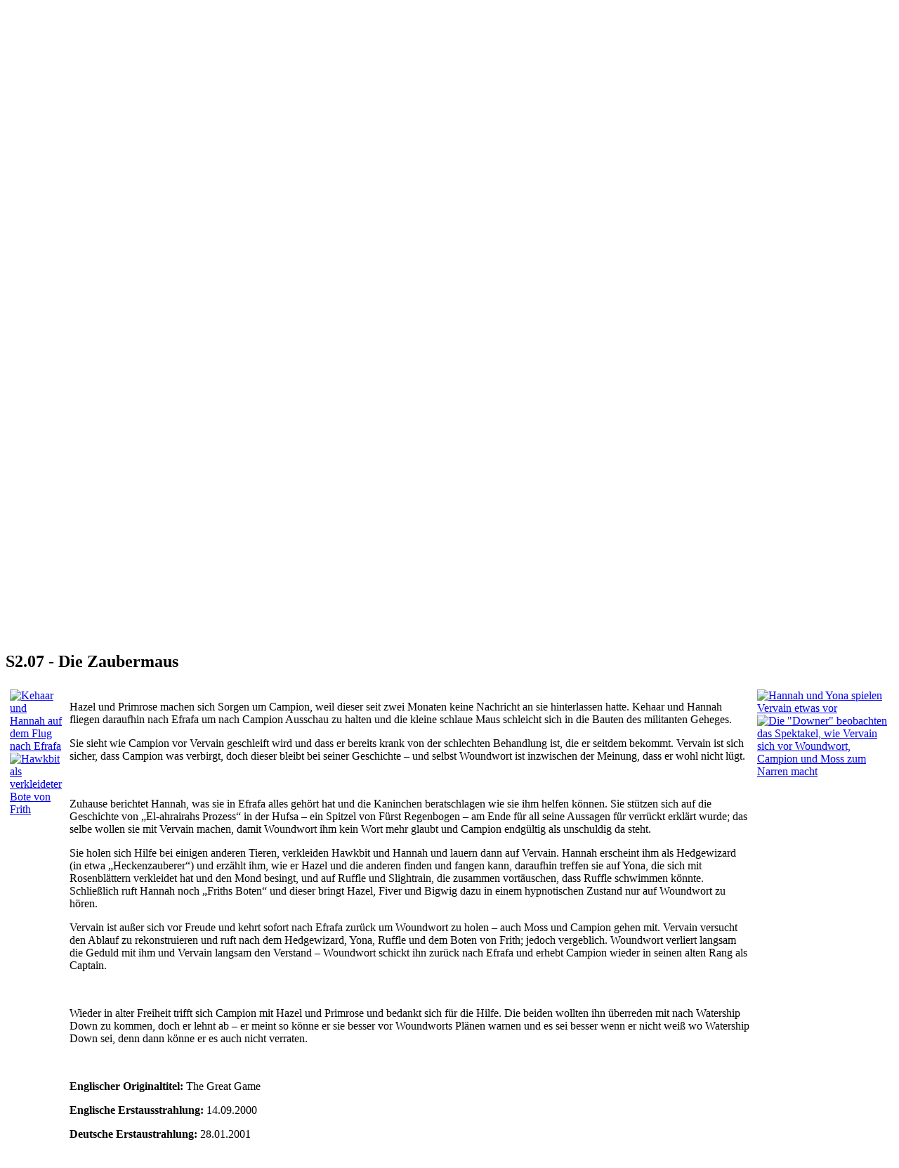

--- FILE ---
content_type: text/html; charset=utf-8
request_url: http://www.watership-down-page.de/s2-07
body_size: 4045
content:
<!DOCTYPE html>
<html>
<head>
<title>Watership Down - S2.07 - Die Zaubermaus</title>
<meta http-equiv="content-type" content="text/html; charset=utf-8">
<meta name="keywords" content="Watership Down, Richard Adams, Buch, Film, Serie, S2.07 - Die Zaubermaus">
<meta name="description" content="Beschreibung der zwanzigsten Folge (S2.E7) von Serie Watership Down - Unten am Fluss.">
<link rel="icon" href="http://www.watership-down-page.de/images/favicon_winter.bmp" type="image/bmp">
<link rel="stylesheet" type="text/css" href="http://www.watership-down-page.de/css/styles.css" media="screen">
<link rel="stylesheet" type="text/css" href="http://www.watership-down-page.de/css/sunny/jquery-ui-1.10.3.custom.min.css" media="screen">
<link rel="stylesheet" type="text/css" href="http://www.watership-down-page.de/js/fancybox/jquery.fancybox.css" media="screen">
<link rel="stylesheet" type="text/css" href="http://www.watership-down-page.de/css/season/winter.css" media="screen">
<link rel="stylesheet" type="text/css" href="http://www.watership-down-page.de/shariff/shariff.complete.css" media="all">
<script type="text/javascript" src="http://www.watership-down-page.de/js/jquery-1.10.1.min.js"></script>
<script type="text/javascript" src="http://www.watership-down-page.de/js/jquery-ui-1.10.3.custom.min.js"></script>
<script type="text/javascript" src="http://www.watership-down-page.de/js/fancybox/jquery.fancybox.pack.js"></script>
</head>
<body>
    <div id="frame">
        <div id="header">
    <h1>
        <a href="http://www.watership-down-page.de/">
            <img src="http://www.watership-down-page.de/images/season/title-winter.png" alt="Watership Down" title="Watership Down" />
        </a>
    </h1>
</div>        <div id="page">
            <div id="navigation">
    <ul>
                                <li onclick="return clickNavigationItem(52)" >
                <nobr><a href="http://www.watership-down-page.de/graphic-novel">Graphic Novel</a></nobr>
            </li>
                                            <li onclick="return clickNavigationItem(51)" >
                <nobr><a href="http://www.watership-down-page.de/watership_down_2018">Watership Down (2018)</a></nobr>
            </li>
                                            <li onclick="return clickNavigationItem(1)" >
                <nobr><a href="http://www.watership-down-page.de/story">Story</a></nobr>
            </li>
                                            <li parent-id="1" class="hidden-child">
                <nobr><a href="http://www.watership-down-page.de/buch">Das Buch</a></nobr>
            </li>
                                            <li parent-id="1" class="hidden-child">
                <nobr><a href="http://www.watership-down-page.de/film">Der Film</a></nobr>
            </li>
                                            <li parent-id="1" class="hidden-child">
                <nobr><a href="http://www.watership-down-page.de/serie">Die Serie</a></nobr>
            </li>
                                            <li parent-id="1" class="hidden-child">
                <nobr><a href="http://www.watership-down-page.de/tales-from-wd">Tales from Watership Down</a></nobr>
            </li>
                                            <li parent-id="1" class="hidden-child">
                <nobr><a href="http://www.watership-down-page.de/geschichten-von-el-ahrairah">Die Geschichten von El-ahrairah</a></nobr>
            </li>
                                            <li onclick="return clickNavigationItem(2)" >
                <nobr><a href="http://www.watership-down-page.de/charaktere">Charaktere</a></nobr>
            </li>
                                            <li onclick="return clickNavigationItem(3)" >
                <nobr><a href="http://www.watership-down-page.de/gehege">Gehege</a></nobr>
            </li>
                                            <li parent-id="3" class="hidden-child">
                <nobr><a href="http://www.watership-down-page.de/watership-down">Watership Down</a></nobr>
            </li>
                                            <li parent-id="3" class="hidden-child">
                <nobr><a href="http://www.watership-down-page.de/efrafa">Efrafa</a></nobr>
            </li>
                                            <li parent-id="3" class="hidden-child">
                <nobr><a href="http://www.watership-down-page.de/sandleford">Sandleford</a></nobr>
            </li>
                                            <li parent-id="3" class="hidden-child">
                <nobr><a href="http://www.watership-down-page.de/cowslips-gehege">Cowslips Gehege</a></nobr>
            </li>
                                            <li parent-id="3" class="hidden-child">
                <nobr><a href="http://www.watership-down-page.de/redstone">Redstone</a></nobr>
            </li>
                                            <li parent-id="3" class="hidden-child">
                <nobr><a href="http://www.watership-down-page.de/darkhaven">Darkhaven</a></nobr>
            </li>
                                            <li onclick="return clickNavigationItem(39)" >
                <nobr><a href="http://www.watership-down-page.de/andere-orte">Andere Orte</a></nobr>
            </li>
                                            <li onclick="return clickNavigationItem(4)" >
                <nobr><a href="http://www.watership-down-page.de/soundtrack">Soundtrack</a></nobr>
            </li>
                                            <li parent-id="4" class="hidden-child">
                <nobr><a href="http://www.watership-down-page.de/ueber-den-filmsoundtrack">&Uuml;ber den Film-Soundtrack</a></nobr>
            </li>
                                            <li parent-id="4" class="hidden-child">
                <nobr><a href="http://www.watership-down-page.de/trackliste-lyrics-film">Trackliste &amp; Lyrics (Film)</a></nobr>
            </li>
                                            <li parent-id="4" class="hidden-child">
                <nobr><a href="http://www.watership-down-page.de/ueber-den-seriensoundtrack">&Uuml;ber den Serien-Soundtrack</a></nobr>
            </li>
                                            <li parent-id="4" class="hidden-child">
                <nobr><a href="http://www.watership-down-page.de/trackliste-lyrics-serie">Trackliste &amp; Lyrics (Serie)</a></nobr>
            </li>
                                                                <li onclick="return clickNavigationItem(5)" >
                <nobr><a href="http://www.watership-down-page.de/daten-fakten-informationen">Daten, Fakten, Informationen</a></nobr>
            </li>
                                            <li parent-id="5" class="hidden-child">
                <nobr><a href="http://www.watership-down-page.de/ueber-das-buch">&Uuml;ber das Buch</a></nobr>
            </li>
                                            <li parent-id="5" class="hidden-child">
                <nobr><a href="http://www.watership-down-page.de/ueber-den-film">&Uuml;ber den Film</a></nobr>
            </li>
                                            <li parent-id="5" class="hidden-child">
                <nobr><a href="http://www.watership-down-page.de/ueber-die-serie">&Uuml;ber die Serie</a></nobr>
            </li>
                                                                                    <li parent-id="5" class="hidden-child">
                <nobr><a href="http://www.watership-down-page.de/wd-weltweit">Watership Down weltweit</a></nobr>
            </li>
                                            <li parent-id="5" class="hidden-child">
                <nobr><a href="http://www.watership-down-page.de/kaninchen">&Uuml;ber das Kaninchen</a></nobr>
            </li>
                                            <li parent-id="5" class="hidden-child">
                <nobr><a href="http://www.watership-down-page.de/weisse-blindheit">Die &quot;Wei&szlig;e Blindheit&quot;</a></nobr>
            </li>
                                            <li parent-id="5" class="hidden-child">
                <nobr><a href="http://www.watership-down-page.de/jubilaeumsausgaben">40j&auml;hrige Jubil&auml;umsausgabe</a></nobr>
            </li>
                                            <li onclick="return clickNavigationItem(8)" >
                <nobr><a href="http://www.watership-down-page.de/wd-in-real">Watership Down in Real</a></nobr>
            </li>
                                            <li parent-id="8" class="hidden-child">
                <nobr><a href="http://www.watership-down-page.de/part-1">Einf&uuml;hrung</a></nobr>
            </li>
                                            <li parent-id="8" class="hidden-child">
                <nobr><a href="http://www.watership-down-page.de/part-2">Anreise &amp; Tag 1</a></nobr>
            </li>
                                            <li parent-id="8" class="hidden-child">
                <nobr><a href="http://www.watership-down-page.de/part-3">Tag 2</a></nobr>
            </li>
                                            <li parent-id="8" class="hidden-child">
                <nobr><a href="http://www.watership-down-page.de/part-4">Tag 3 &amp; Heimreise</a></nobr>
            </li>
                                            <li parent-id="8" class="hidden-child">
                <nobr><a href="http://www.watership-down-page.de/part-5">Fazit, Nachtrag &amp; FAQs</a></nobr>
            </li>
                                            <li onclick="return clickNavigationItem(7)" >
                <nobr><a href="http://www.watership-down-page.de/woerterbuch">Woerterbuch</a></nobr>
            </li>
                                            <li onclick="return clickNavigationItem(6)" >
                <nobr><a href="http://www.watership-down-page.de/galerie">Galerie</a></nobr>
            </li>
                                            <li onclick="return clickNavigationItem(9)" >
                <nobr><a href="http://www.watership-down-page.de/gaestebuch">Gaestebuch</a></nobr>
            </li>
                                                                <li onclick="return clickNavigationItem(11)" >
                <nobr><a href="http://www.watership-down-page.de/news">News</a></nobr>
            </li>
                                            <li onclick="return clickNavigationItem(12)" >
                <nobr><a href="http://www.watership-down-page.de/about">About</a></nobr>
            </li>
                                            <li parent-id="12" class="hidden-child">
                <nobr><a href="http://www.watership-down-page.de/wer-steckt-eigentlich">Wer steckt eigentlich...</a></nobr>
            </li>
                                            <li parent-id="12" class="hidden-child">
                <nobr><a href="http://www.watership-down-page.de/historie">Historie</a></nobr>
            </li>
                                            <li onclick="return clickNavigationItem(13)" >
                <nobr><a href="http://www.watership-down-page.de/partner">Partnerseiten</a></nobr>
            </li>
                                            <li onclick="return clickNavigationItem(14)" >
                <nobr><a href="http://www.watership-down-page.de/link-wdp">Link WDP</a></nobr>
            </li>
                                                                <li onclick="return clickNavigationItem(16)" >
                <nobr><a href="http://www.watership-down-page.de/kontakt">Kontakt</a></nobr>
            </li>
                                            </ul>
</div>

<script type="text/javascript">
function clickNavigationItem(id) {
    var elements = $("li[parent-id='" + id + "']");

    if (elements.length == 0) {
        return true;
    }

    for (var i = 0; i < elements.length; i++) {
        $(elements[i]).toggleClass('hidden-child');
        $(elements[i]).toggleClass('visible-child');
    }

    return false;
}
</script>            <div id="page-layer">
            <div id="content">
                <div id="content-layer">
                    <a id="content-anchor"></a>
                    <h2>S2.07 - Die Zaubermaus</h2>


        <div id="page_content"><table border="0" cellpadding="5" cellspacing="1" style="width:100%"><tbody><tr><td style="vertical-align:top"><a href="http://www.watership-down-page.de/media/Screenshots_Serie/Screenshot_S2-E7_01.jpg"><img alt="Kehaar und Hannah auf dem Flug nach Efrafa" src="http://www.watership-down-page.de/media/Screenshots_Serie/Thumb/Screenshot_S2-E7_01_Thumb.jpg" style="height:150px; width:200px" /></a><br /><a href="http://www.watership-down-page.de/media/Screenshots_Serie/Screenshot_S2-E7_03.jpg"><img alt="Hawkbit als verkleideter Bote von Frith" src="http://www.watership-down-page.de/media/Screenshots_Serie/Thumb/Screenshot_S2-E7_03_Thumb.jpg" style="height:150px; width:200px" /></a></td><td style="vertical-align:top"><p>Hazel und Primrose machen sich Sorgen um Campion, weil dieser seit zwei Monaten keine Nachricht an sie hinterlassen hatte. Kehaar und Hannah fliegen daraufhin nach Efrafa um nach Campion Ausschau zu halten und die kleine schlaue Maus schleicht sich in die Bauten des militanten Geheges.</p><p>Sie sieht wie Campion vor Vervain geschleift wird und dass er bereits krank von der schlechten Behandlung ist, die er seitdem bekommt. Vervain ist sich sicher, dass Campion was verbirgt, doch dieser bleibt bei seiner Geschichte &ndash; und selbst Woundwort ist inzwischen der Meinung, dass er wohl nicht l&uuml;gt.</p><p>&nbsp;</p><p>Zuhause berichtet Hannah, was sie in Efrafa alles geh&ouml;rt hat und die Kaninchen beratschlagen wie sie ihm helfen k&ouml;nnen. Sie st&uuml;tzen sich auf die Geschichte von &bdquo;El-ahrairahs Prozess&ldquo; in der Hufsa &ndash; ein Spitzel von F&uuml;rst Regenbogen &ndash; am Ende f&uuml;r all seine Aussagen f&uuml;r verr&uuml;ckt erkl&auml;rt wurde; das selbe wollen sie mit Vervain machen, damit Woundwort ihm kein Wort mehr glaubt und Campion endg&uuml;ltig als unschuldig da steht.</p><p>Sie holen sich Hilfe bei einigen anderen Tieren, verkleiden Hawkbit und Hannah und lauern dann auf Vervain. Hannah erscheint ihm als Hedgewizard (in etwa &bdquo;Heckenzauberer&ldquo;) und erz&auml;hlt ihm, wie er Hazel und die anderen finden und fangen kann, daraufhin treffen sie auf Yona, die sich mit Rosenbl&auml;ttern verkleidet hat und den Mond besingt, und auf Ruffle und Slightrain, die zusammen vort&auml;uschen, dass Ruffle schwimmen k&ouml;nnte. Schlie&szlig;lich ruft Hannah noch &bdquo;Friths Boten&ldquo; und dieser bringt Hazel, Fiver und Bigwig dazu in einem hypnotischen Zustand nur auf Woundwort zu h&ouml;ren.</p><p>Vervain ist au&szlig;er sich vor Freude und kehrt sofort nach Efrafa zur&uuml;ck um Woundwort zu holen &ndash; auch Moss und Campion gehen mit. Vervain versucht den Ablauf zu rekonstruieren und ruft nach dem Hedgewizard, Yona, Ruffle und dem Boten von Frith; jedoch vergeblich. Woundwort verliert langsam die Geduld mit ihm und Vervain langsam den Verstand &ndash; Woundwort schickt ihn zur&uuml;ck nach Efrafa und erhebt Campion wieder in seinen alten Rang als Captain.</p><p>&nbsp;</p><p>Wieder in alter Freiheit trifft sich Campion mit Hazel und Primrose und bedankt sich f&uuml;r die Hilfe. Die beiden wollten ihn &uuml;berreden mit nach Watership Down zu kommen, doch er lehnt ab &ndash; er meint so k&ouml;nne er sie besser vor Woundworts Pl&auml;nen warnen und es sei besser wenn er nicht wei&szlig; wo Watership Down sei, denn dann k&ouml;nne er es auch nicht verraten.</p><p>&nbsp;</p><p><strong>Englischer Originaltitel:</strong> The Great Game</p><p><strong>Englische Erstausstrahlung: </strong>14.09.2000</p><p><strong>Deutsche Erstaustrahlung: </strong> 28.01.2001</p></td><td style="vertical-align:top"><a href="http://www.watership-down-page.de/media/Screenshots_Serie/Screenshot_S2-E7_02.jpg"><img alt="Hannah und Yona spielen Vervain etwas vor" src="http://www.watership-down-page.de/media/Screenshots_Serie/Thumb/Screenshot_S2-E7_02_Thumb.jpg" style="height:150px; width:200px" /></a><br /><a href="http://www.watership-down-page.de/media/Screenshots_Serie/Screenshot_S2-E7_04.jpg"><img alt="Die &quot;Downer&quot; beobachten das Spektakel, wie Vervain sich vor Woundwort, Campion und Moss zum Narren macht" src="http://www.watership-down-page.de/media/Screenshots_Serie/Thumb/Screenshot_S2-E7_04_Thumb.jpg" style="height:150px; width:200px" /></a></td></tr></tbody></table></div>

        <p id="back-to-list">
        <a href="http://www.watership-down-page.de/serie">
            <img src="http://www.watership-down-page.de/images/season/button_zurueck_winter.png" alt="Zurück zur Liste" title="Zurück zur Liste" />
        </a>
    </p>
    

    
<script type="text/javascript">
$(function() {
    $('a[href$=".jpg"],a[href$=".gif"],a[href$=".png"]').fancybox({
        beforeShow: function() {
            this.title = this.element.find('img').attr('alt');
        }
    });
});
</script>

<div class="social-media">
    <div class="shariff" data-services="facebook,twitter,googleplus" data-button-style="standard"></div>
    <script src="http://www.watership-down-page.de/shariff/shariff.min.js"></script>
</div>
                </div>

            </div>
            <div id="footer">
&copy; 2013-2026 Thlayli
</div>            </div>
        </div>
        <img src="http://www.watership-down-page.de/images/season/rabbit-left-winter.png" id="rabbit-left" />
        <img src="http://www.watership-down-page.de/images/season/rabbit-right-winter.png" id="rabbit-right" />
    </div>
    <script type="text/javascript">
    document.location.href = '#content-anchor';
    </script>
</body>
</html>